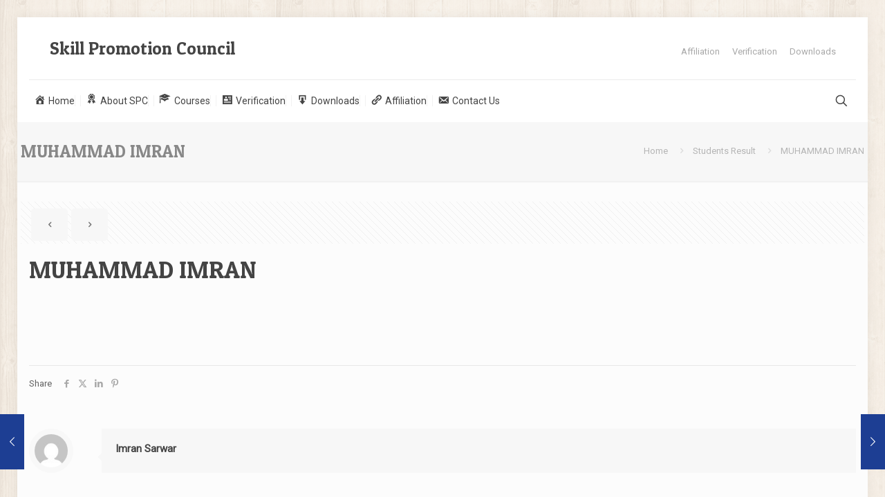

--- FILE ---
content_type: text/css
request_url: https://skillpromotion.net/wp-content/plugins/jp-students-result-management-system/css/style.css?ver=6.7.4
body_size: 133
content:

div.form-row {
  margin-bottom: 5px;
}

input.result-submit-btn {
  background-color: #006dcc !important;
  cursor: pointer !important;
  background-image: linear-gradient(to bottom, #08c, #04c) !important;
  background-repeat: repeat-x !important;
  border-color: rgba(0, 0, 0, 0.1) rgba(0, 0, 0, 0.1) rgba(0, 0, 0, 0.25) !important;
  color: #fff !important;
  text-shadow: 0 -1px 0 rgba(0, 0, 0, 0.25) !important;
}

.loader {
	display:none;
	margin-left: 10px;
	background: none !important;
	padding: 0px !important;
	border: 0px !important;
	box-shadow: none !important;
}

div.result-container {
	position: relative !important;
	margin-top: 10px !important;
	/* background: url('http://skillpromotion.net/wp-content/uploads/2016/10/watermark5.png') center no-repeat !important;*/
	width: 70% !important;
}



table.student-info {
	width: 100% !important;
	border: 10px solid #ddd;
	background: url('http://skillpromotion.net/wp-content/uploads/2016/10/watermark5.png') center no-repeat !important;
}

table.student-info td {
	padding: 5px !important;
	border: 1px solid #ddd;
	width: 50% !important;
}

--- FILE ---
content_type: application/javascript
request_url: https://skillpromotion.net/wp-content/plugins/jp-students-result-management-system/js/scripts.js?ver=6.7.4
body_size: 157
content:
/*
	Author: S.k.joy
	Author URI: http://skjoy.info
*/

jQuery(document).ready(function($){
	$('#result-form').submit(function(e){
		//Execute when submit
		e.preventDefault();
		
		//Add necessary veriable
		
		var exam_reg = $('#exam-reg').val();
		
		//Add Jquery ajax method
		
		$.ajax({
			type: 'POST',
			url:  '../wp-admin/admin-ajax.php',
			data: {
				action: 'jsrms_student_result_view',
				examroll: exam_reg
			},
			
			// If Success it will be execute
			
			success: function(data){
				var checkext = $('.result-container').find('.student-result-container').length;
				
				if(checkext) {
					$('.student-result-container').html(data);
				} else {
					$('<div/>', {
					
					class: 'student-result-container',
					html: data
						
					}).insertAfter('.result');
				
				}
				
				
			},
			
			// If error it will be execute
			
			error: function(XMLHttpRequest, textStatus, errorTrown){
				alert(errorTrown);
			},
			
			// Add loader
			
			beforeSend: function(){
				   $('.loader').show()
			},
			complete: function(){
				   $('.loader').hide();
			}
  
		});
	});
});